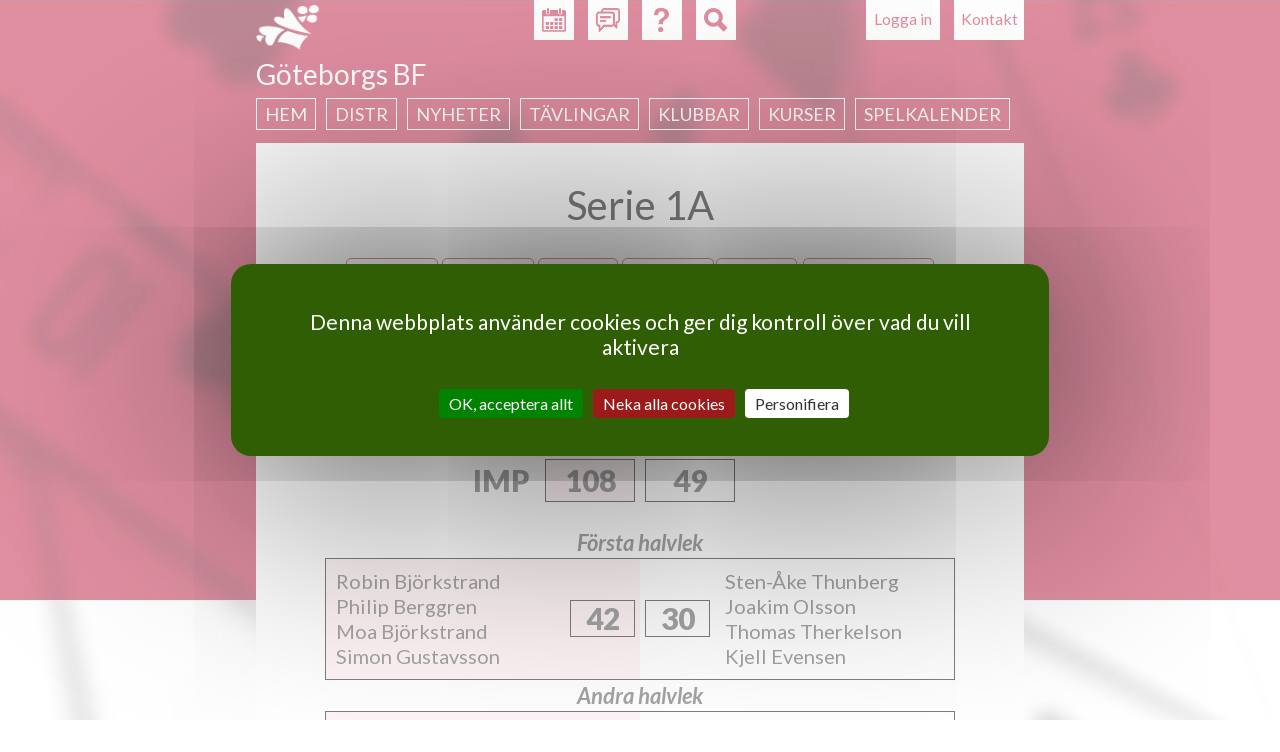

--- FILE ---
content_type: text/html; charset=utf-8
request_url: https://www.svenskbridge.se/lag/match/spader/420525
body_size: 5093
content:
<!DOCTYPE html>
<!--[if IEMobile 7]><html class="iem7"  lang="sv" dir="ltr"><![endif]-->
<!--[if lte IE 6]><html class="lt-ie9 lt-ie8 lt-ie7"  lang="sv" dir="ltr"><![endif]-->
<!--[if (IE 7)&(!IEMobile)]><html class="lt-ie9 lt-ie8"  lang="sv" dir="ltr"><![endif]-->
<!--[if IE 8]><html class="lt-ie9"  lang="sv" dir="ltr"><![endif]-->
<!--[if (gte IE 9)|(gt IEMobile 7)]><!--><html  lang="sv" dir="ltr"><!--<![endif]-->

<head>
  <meta charset="utf-8" />
<meta name="Generator" content="Drupal 7 (http://drupal.org)" />
<link rel="shortcut icon" href="https://www.svenskbridge.se/sites/all/themes/svenskbridge/favicon/icon-32.png" type="image/png" />
  <title>Svenska Bridgeförbundet</title>

  <link rel="apple-touch-icon" href="/sites/all/themes/svenskbridge/favicon/touchicon-58.png" sizes="57x57">
  <link rel="apple-touch-icon" href="/sites/all/themes/svenskbridge/favicon/touchicon-72.png" sizes="72x72">
  <link rel="apple-touch-icon" href="/sites/all/themes/svenskbridge/favicon/touchicon-114.png" sizes="114x114">
  <link rel="apple-touch-icon" href="/sites/all/themes/svenskbridge/favicon/touchicon-144.png" sizes="144x144">

  <meta name="msapplication-TileColor" content="#529C00">
  <meta name="msapplication-TileImage" content="/sites/all/themes/svenskbridge/favicon/touchicon-144.png">

      <meta name="MobileOptimized" content="width">
    <meta name="HandheldFriendly" content="true">
    <meta name="viewport" content="width=device-width, initial-scale=1.0, maximum-scale=2.0, user-scalable=yes">
    <meta http-equiv="cleartype" content="on">

  <link rel="dns-prefetch" href="//fonts.googleapis.com">
  <link href='//fonts.googleapis.com/css?family=Lato:400,900,400italic,700italic' rel='stylesheet' type='text/css'>

  <link type="text/css" rel="stylesheet" href="https://www.svenskbridge.se/sites/default/files/css/css_lQaZfjVpwP_oGNqdtWCSpJT1EMqXdMiU84ekLLxQnc4.css" media="all" />
<link type="text/css" rel="stylesheet" href="https://www.svenskbridge.se/sites/default/files/css/css_OZL5y1hj0kZ0j0b7UAm68MNwDpCKYPbUnFwcWO-vW_k.css" media="all" />
<link type="text/css" rel="stylesheet" href="https://www.svenskbridge.se/sites/default/files/css/css_NiMsAL-lYm2I8o-vqWJSsexx46iCtZvWEvZTWDmaHKA.css" media="all" />
<link type="text/css" rel="stylesheet" href="https://www.svenskbridge.se/sites/default/files/css/css_oNJkJvOYK_LrjBnYL9rcW9FBbWWJGrbDCGg-L8mGXuE.css" media="print" />
<link type="text/css" rel="stylesheet" href="https://www.svenskbridge.se/sites/default/files/css/css_UKEhDCO7DvP99EBDBEH6wNsHUC3AC5bUdsgXwnW2YZE.css" media="all" />
<link type="text/css" rel="stylesheet" href="https://www.svenskbridge.se/sites/default/files/css/css_SMSWMk_ZfFp_XgGk0zFBhJeygRAi7RiH8e4UNZQx71g.css" media="all" />
<link type="text/css" rel="stylesheet" href="https://www.svenskbridge.se/sites/default/files/css/css_AEYg2IVvhZ4-Of6buq5SATl9bPiu1xHz-wB2UsWCwa8.css" media="all" />
  <script src="https://www.svenskbridge.se/sites/all/modules/contrib/jquery_update/replace/jquery/1.12/jquery.min.js?v=1.12.4"></script>
<script src="https://www.svenskbridge.se/misc/jquery-extend-3.4.0.js?v=1.12.4"></script>
<script src="https://www.svenskbridge.se/misc/jquery-html-prefilter-3.5.0-backport.js?v=1.12.4"></script>
<script src="https://www.svenskbridge.se/misc/jquery.once.js?v=1.2"></script>
<script src="https://www.svenskbridge.se/misc/drupal.js?t9bj9x"></script>
<script src="https://www.svenskbridge.se/sites/all/modules/contrib/jquery_update/js/jquery_browser.js?v=0.0.1"></script>
<script src="https://www.svenskbridge.se/sites/all/modules/custom/sbf_addons/library/tooltipster/js/tooltipster.bundle.min.js?v=1"></script>
<script src="https://www.svenskbridge.se/misc/form-single-submit.js?v=7.103"></script>
<script src="https://www.svenskbridge.se/sites/all/modules/contrib/entityreference/js/entityreference.js?t9bj9x"></script>
<script src="https://www.svenskbridge.se/sites/all/modules/custom/hjarter/hjarter_sm/assets/javascripts/hjarter_sm.js?t9bj9x"></script>
<script src="https://www.svenskbridge.se/sites/all/modules/custom/hjarter/hjarter_sm/hjarter_sm_public/assets/javascripts/sm.js?t9bj9x"></script>
<script src="https://www.svenskbridge.se/sites/all/modules/custom/sbf_search/assets/javascripts/scripts.js?t9bj9x"></script>
<script src="https://www.svenskbridge.se/sites/all/modules/custom/sbf_team/js/tooltip.js?t9bj9x"></script>
<script src="https://www.svenskbridge.se/sites/all/modules/custom/sbf_team/js/sbf_team.js?t9bj9x"></script>
<script src="https://www.svenskbridge.se/sites/default/files/languages/sv_CCH9G99ShMVe50hY0sgL8ETg_dMV6P773wYyC0Ikgyg.js?t9bj9x"></script>
<script src="https://www.svenskbridge.se/sites/all/modules/contrib/quote/quote.js?t9bj9x"></script>
<script src="https://www.svenskbridge.se/misc/autocomplete.js?v=7.103"></script>
<script src="https://www.svenskbridge.se/sites/all/modules/custom/sbf_team/js/buttons.js?t9bj9x"></script>
<script src="https://www.svenskbridge.se/sites/all/themes/svenskbridge/js/tarteaucitron.min.js?t9bj9x"></script>
<script src="https://www.svenskbridge.se/sites/all/themes/svenskbridge/js/xdebmobilemenu.js?t9bj9x"></script>
<script src="https://www.svenskbridge.se/sites/all/themes/svenskbridge/js/script.js?t9bj9x"></script>
<script>jQuery.extend(Drupal.settings, {"basePath":"\/","pathPrefix":"","setHasJsCookie":0,"ajaxPageState":{"theme":"svenskbridge","theme_token":"jRRwE0IlGLkXzYcEb7hNdnLsHrAl4EePkeqBJiKKKto","js":{"sites\/all\/modules\/contrib\/jquery_update\/replace\/jquery\/1.12\/jquery.min.js":1,"misc\/jquery-extend-3.4.0.js":1,"misc\/jquery-html-prefilter-3.5.0-backport.js":1,"misc\/jquery.once.js":1,"misc\/drupal.js":1,"sites\/all\/modules\/contrib\/jquery_update\/js\/jquery_browser.js":1,"sites\/all\/modules\/custom\/sbf_addons\/library\/tooltipster\/js\/tooltipster.bundle.min.js":1,"misc\/form-single-submit.js":1,"sites\/all\/modules\/contrib\/entityreference\/js\/entityreference.js":1,"sites\/all\/modules\/custom\/hjarter\/hjarter_sm\/assets\/javascripts\/hjarter_sm.js":1,"sites\/all\/modules\/custom\/hjarter\/hjarter_sm\/hjarter_sm_public\/assets\/javascripts\/sm.js":1,"sites\/all\/modules\/custom\/sbf_search\/assets\/javascripts\/scripts.js":1,"sites\/all\/modules\/custom\/sbf_team\/js\/tooltip.js":1,"sites\/all\/modules\/custom\/sbf_team\/js\/sbf_team.js":1,"public:\/\/languages\/sv_CCH9G99ShMVe50hY0sgL8ETg_dMV6P773wYyC0Ikgyg.js":1,"sites\/all\/modules\/contrib\/quote\/quote.js":1,"misc\/autocomplete.js":1,"sites\/all\/modules\/custom\/sbf_team\/js\/buttons.js":1,"sites\/all\/themes\/svenskbridge\/js\/tarteaucitron.min.js":1,"sites\/all\/themes\/svenskbridge\/js\/xdebmobilemenu.js":1,"sites\/all\/themes\/svenskbridge\/js\/script.js":1},"css":{"modules\/system\/system.base.css":1,"modules\/system\/system.menus.css":1,"modules\/system\/system.messages.css":1,"modules\/system\/system.theme.css":1,"sites\/all\/modules\/custom\/sbf_addons\/library\/tooltipster\/css\/tooltipster.bundle.min.css":1,"sites\/all\/modules\/custom\/sbf_addons\/library\/tooltipster\/css\/plugins\/tooltipster\/sideTip\/themes\/tooltipster-sideTip-noir.min.css":1,"sites\/all\/modules\/custom\/bridgefilter\/bridgefilter.css":1,"sites\/all\/modules\/contrib\/calendar\/css\/calendar_multiday.css":1,"modules\/comment\/comment.css":1,"modules\/field\/theme\/field.css":1,"sites\/all\/modules\/custom\/hjarter\/hjarter_sm\/assets\/stylesheets\/hjarter_sm.css":1,"modules\/node\/node.css":1,"sites\/all\/modules\/custom\/sbf_team\/stylesheets\/print.css":1,"modules\/search\/search.css":1,"sites\/all\/modules\/custom\/spader_competition\/spader_competition.css":1,"sites\/all\/modules\/custom\/svenska_cupen\/svenska_cupen_styles.css":1,"modules\/user\/user.css":1,"sites\/all\/modules\/contrib\/video_filter\/video_filter.css":1,"modules\/forum\/forum.css":1,"sites\/all\/modules\/contrib\/views\/css\/views.css":1,"sites\/all\/modules\/contrib\/ctools\/css\/ctools.css":1,"sites\/all\/modules\/contrib\/quote\/quote.css":1,"sites\/all\/modules\/contrib\/typogrify\/typogrify.css":1,"sites\/all\/modules\/contrib\/content_type_extras\/css\/content_type_extras.css":1,"sites\/all\/themes\/svenskbridge\/system.menus.css":1,"sites\/all\/themes\/svenskbridge\/system.messages.css":1,"sites\/all\/themes\/svenskbridge\/system.theme.css":1,"sites\/all\/themes\/svenskbridge\/css\/styles.css":1}},"jcarousel":{"ajaxPath":"\/jcarousel\/ajax\/views"},"quote_nest":"2","urlIsAjaxTrusted":{"\/lag\/match\/spader\/420525":true},"ogContext":{"groupType":"node","gid":"4434"}});</script>
  </head>
<body class="html not-front not-logged-in no-sidebars page-lag page-lag-match page-lag-match-spader page-lag-match-spader- page-lag-match-spader-420525 club og-context og-context-node og-context-node-4434 sb-red section-lag" >
      <p id="skip-link">
      <a href="#main-menu" class="element-invisible element-focusable">Jump to navigation</a>
    </p>
      
<div id="page-wrapper"><div id="page-wrapper-2">

<div id="page">

  <header class="header" id="header" role="banner">

          <nav class="header__secondary-menu" id="secondary-menu" role="navigation">
        <h2 class="element-invisible">User menu</h2><ul class="links inline clearfix"><li class="menu-435 first last"><a href="/user/login?destination=lag/match/spader/420525" title="">Logga in</a></li>
</ul>      </nav>
    
      <div class="header__region region region-header">
    <div id="block-sbf-addons-sbf-contact-button" class="block block-sbf-addons first odd">

    
  <div class="content">
    <a href="/lag/kontakt">Kontakt</a>  </div>
</div>
<div id="block-sbf-addons-sbf-calendar-button" class="block block-sbf-addons even">

    
  <div class="content">
    <a href="/g%C3%B6teborgs-bf/kalender/restart" title="Kalender"></a>  </div>
</div>
<div id="block-sbf-addons-sbf-forum-button" class="block block-sbf-addons odd">

    
  <div class="content">
    <a href="/forum/g%C3%B6teborgs-bf" title="Forum" external=""></a>  </div>
</div>
<div id="block-sbf-addons-sbf-help" class="block block-sbf-addons even">

    
  <div class="content">
    <a href="/bit/kurs-k" title="Hjälp" external="1"></a>  </div>
</div>
<div class="block block-sbf-addons"><div id="block-sbf-search-sbf-search-block-search" class="block block-sbf-search last odd">

        <h2 class="block__title block-title">SBF Search site</h2>
    
  <div class="content">
    <form class="container" action="/lag/match/spader/420525" method="post" id="sbf-search-search-form" accept-charset="UTF-8"><div><div id="edit-form-inputs" class="form-wrapper"><div class="form-item form-type-textfield form-item-q">
  <label class="element-invisible" for="edit-q">Fritextsökning </label>
 <input placeholder="Fritextsökning" type="text" id="edit-q" name="q" value="" size="15" maxlength="128" class="form-text" />
</div>
<div class="form-item form-type-textfield form-item-m">
  <label class="element-invisible" for="edit-m">Medlemsnummer eller namn </label>
 <input class="auto_submit form-text form-autocomplete" placeholder="Medlemsnummer eller namn" type="text" id="edit-m" name="m" value="" size="15" maxlength="128" /><input type="hidden" id="edit-m-autocomplete" value="https://www.svenskbridge.se/index.php?q=user/ac" disabled="disabled" class="autocomplete" />
</div>
<div class="form-item form-type-textfield form-item-c">
  <label class="element-invisible" for="edit-c">Klubb eller distrikt </label>
 <input class="auto_submit form-text form-autocomplete" placeholder="Klubb eller distrikt" type="text" id="edit-c" name="c" value="" size="15" maxlength="128" /><input type="hidden" id="edit-c-autocomplete" value="https://www.svenskbridge.se/index.php?q=autocomplete/club" disabled="disabled" class="autocomplete" />
</div>
</div><div id="edit-form-actions" class="form-wrapper"><button id="edit-submit" name="op" value="Sök" type="submit" class="btn btn-default form-submit">Sök</button>
</div><input type="hidden" name="form_build_id" value="form-K1RWBI0I0K11fji4Ki2V2KLTsr8y_dMe6mDC44H355M" />
<input type="hidden" name="form_id" value="sbf_search_search_form" />
</div></form>  </div>
</div>
</div>  </div>

          <a href="/" title="Hem" rel="home" class="header__logo" id="logo"><img src="https://www.svenskbridge.se/sites/all/themes/svenskbridge/logo-liten.png" alt="Hem" class="header__logo-image" /></a>
    
          <div class="header__name-and-slogan" id="name-and-slogan">
                  <h1 class="header__site-name" id="site-name">
            <a href="/" title="Hem" class="header__site-link" rel="home"><span>Svenska Bridgeförbundet</span></a>
          </h1>
        
              </div>
    
  </header>

    <div id="navigation">
        <div class="region region-navigation">
    <div id="block-sbf-clubs-sbf-clubs-navigation-menu-block" class="block block-sbf-clubs first last odd">

        <span class="block__title block-title">Göteborgs BF</span>
    
  <div class="content">
    <div class="menu-block-wrapper"><ul class="menu"><li class="menu__item is-collapsed first collapsed"><a href="/g%C3%B6teborgs-bf" class="menu__link">Hem</a></li>
<li class="menu__item is-collapsed collapsed"><a href="/g%C3%B6teborgs-bf/distriktet" title="" class="menu__link">Distr</a></li>
<li class="menu__item is-collapsed collapsed"><a href="/g%C3%B6teborgs-bf/nyheter" class="menu__link">Nyheter</a></li>
<li class="menu__item is-collapsed collapsed"><a href="/g%C3%B6teborgs-bf/resultat" title="" class="menu__link">Tävlingar</a></li>
<li class="menu__item is-collapsed collapsed"><a href="/g%C3%B6teborgs-bf/klubb" title="" class="menu__link">Klubbar</a></li>
<li class="menu__item is-collapsed collapsed"><a href="/g%C3%B6teborgs-bf/kurser-i-bridgens-hus" title="" class="menu__link">Kurser</a></li>
<li class="menu__item is-leaf last leaf"><a href="https://www.svenskbridge.se/g%C3%B6teborgs-bf/kalender" title="Spelkalender" class="menu__link">Spelkalender</a></li>
</ul></div>  </div>
</div>
  </div>
    </div>

  <div id="main">

    <div id="content" class="column" role="main">
      
      <div id="content-inner">
                        <a id="main-content"></a>
                                                                


<form id="team-page" action="/lag/match/spader/420525" method="post" accept-charset="UTF-8"><div><h1 class="center">Serie 1A</h1><div class="team-page-button-list form-wrapper" id="edit-buttons"><div class="button team link form-wrapper" title="Visa information om serien" id="edit-info"><a href="/lag/serie/spader/12807/info" id="edit-link">Info</a></div><div class="button team link form-wrapper" title="Visa alla matcher, resultat och fullständig tabell" id="edit-result"><a href="/lag/serie/spader/12807" id="edit-link--2">Resultat</a></div><div class="btn-checkbox"><div class="form-item form-type-checkbox form-item-btn-round">
 <input type="checkbox" id="edit-round" name="btn-round" value="1" checked="checked" class="form-checkbox" />  <label class="option" for="edit-round">Rond </label>

</div>
</div><div class="button team link form-wrapper" title="Laguppställning för alla lag i serien" id="edit-roster"><a href="/lag/serie/spader/12807/roster" id="edit-link--3">Lag</a></div><button class="button team btn btn-default form-submit" id="edit-print" name="btn-default-print" value="Skriv ut" type="button">Skriv ut</button>
<div class="button team link form-wrapper" title="MP för alla lag i serien" id="edit-mp"><a href="/lag/serie/spader/12807/mp" id="edit-link--4">Mästarpoäng</a></div><div class="admin-round-row hidden form-wrapper" id="edit-round-list"><div class="button team small link form-wrapper" title="Visa resultat från rond 1" id="edit-1"><a href="/lag/serie/spader/12807/rond/1" id="edit-link--5">1</a></div><div class="button team small link form-wrapper" title="Visa resultat från rond 2" id="edit-2"><a href="/lag/serie/spader/12807/rond/2" id="edit-link--6">2</a></div><div class="button team small link current form-wrapper" title="Visa resultat från rond 3" id="edit-3"><a href="/lag/serie/spader/12807/rond/3" id="edit-link--7">3</a></div><div class="button team small link form-wrapper" title="Visa resultat från rond 4" id="edit-4"><a href="/lag/serie/spader/12807/rond/4" id="edit-link--8">4</a></div><div class="button team small link form-wrapper" title="Visa resultat från rond 5" id="edit-5"><a href="/lag/serie/spader/12807/rond/5" id="edit-link--9">5</a></div></div></div><div id="match-result-page" class="form-wrapper"><div class="match-result-team-name form-wrapper" id="edit-teams"><div class="match-result-team-name-home"><a href="/lag/lag/spader/122631" class="tooltip" data-tooltip-content="#team-name-122631">Frölunda BS</a><div class="tooltip-template"><div id="team-name-122631"><div class="title">Frölunda BS</div><div class="captain">Moa Björkstrand [85317]</div><div class="team-member">Nicklas Sivelind [45887]</div><div class="team-member">Anders Erikson [3396]</div><div class="team-member">Robin Björkstrand [30309]</div><div class="team-member">Philip Berggren [39845]</div><div class="team-member">Simon Gustavsson [49608]</div><div class="team-member">Peter Karlsson [2382]</div></div></div></div><div class="match-result-team-name-home"><a href="/lag/lag/spader/122630" class="tooltip" data-tooltip-content="#team-name-122630">Tunis</a><div class="tooltip-template"><div id="team-name-122630"><div class="title">Tunis</div><div class="captain">Sten-Åke Thunberg [2754]</div><div class="team-member">Lars-Åke Gustafsson [17359]</div><div class="team-member">Joakim Olsson [80478]</div><div class="team-member">Leif Beckman [18021]</div><div class="team-member">Thomas Therkelson [4805]</div><div class="team-member">Kjell Evensen [11738]</div></div></div></div></div><div class="match-result-total-score-wrapper"><div class="match-result-total-score form-wrapper" id="edit-score"><div class="match-result-total-score-vp form-wrapper" id="edit-vp"><div class="match-result-total-score-title form-wrapper" id="edit-title">VP</div><div class="match-result-score-column form-wrapper" id="edit-home--2"><div class="match-result-score home-team form-wrapper" id="edit-text--2">18,61</div></div><div class="match-result-score-column form-wrapper" id="edit-away--2"><div class="match-result-score away-team form-wrapper" id="edit-text--3">1,39</div></div></div><div class="match-result-total-score-imp form-wrapper" id="edit-imp"><div class="match-result-total-score-title form-wrapper" id="edit-title--2">IMP</div><div class="match-result-score-column form-wrapper" id="edit-home--3"><div class="match-result-score home-team form-wrapper" id="edit-text--5">108</div></div><div class="match-result-score-column form-wrapper" id="edit-away--3"><div class="match-result-score away-team form-wrapper" id="edit-text--6">49</div></div></div></div></div>
  <div class="match-result-segment-title">
    Första halvlek  </div>
<div class="match-result-segment">
  <div class="match-result-player-list home-team">
                  <div class="match-result-player">
          <span class="username">Robin Björkstrand</span>        </div>
              <div class="match-result-player">
          <span class="username">Philip Berggren</span>        </div>
              <div class="match-result-player">
          <span class="username">Moa Björkstrand</span>        </div>
              <div class="match-result-player">
          <span class="username">Simon Gustavsson</span>        </div>
            </div>

  <div class="match-result-score-column home-team">
    <div class="match-result-score">
      42    </div>
  </div>

  <div class="match-result-score-column away-team">
    <div class="match-result-score">
      30    </div>
  </div>

  <div class="match-result-player-list away-team">
                  <div class="match-result-player">
          <span class="username">Sten-Åke Thunberg</span>        </div>
              <div class="match-result-player">
          <span class="username">Joakim Olsson</span>        </div>
              <div class="match-result-player">
          <span class="username">Thomas Therkelson</span>        </div>
              <div class="match-result-player">
          <span class="username">Kjell Evensen</span>        </div>
            </div>
</div>

  <div class="match-result-segment-title">
    Andra halvlek  </div>
<div class="match-result-segment">
  <div class="match-result-player-list home-team">
                  <div class="match-result-player">
          <span class="username">Robin Björkstrand</span>        </div>
              <div class="match-result-player">
          <span class="username">Philip Berggren</span>        </div>
              <div class="match-result-player">
          <span class="username">Moa Björkstrand</span>        </div>
              <div class="match-result-player">
          <span class="username">Simon Gustavsson</span>        </div>
            </div>

  <div class="match-result-score-column home-team">
    <div class="match-result-score">
      66    </div>
  </div>

  <div class="match-result-score-column away-team">
    <div class="match-result-score">
      19    </div>
  </div>

  <div class="match-result-player-list away-team">
                  <div class="match-result-player">
          <span class="username">Sten-Åke Thunberg</span>        </div>
              <div class="match-result-player">
          <span class="username">Joakim Olsson</span>        </div>
              <div class="match-result-player">
          <span class="username">Thomas Therkelson</span>        </div>
              <div class="match-result-player">
          <span class="username">Kjell Evensen</span>        </div>
            </div>
</div>
</div><input type="hidden" name="form_build_id" value="form-g5EkAdVIQXN2Glh2zDiDzs-GoZq5h_4disOzM6n4uik" />
<input type="hidden" name="form_id" value="sbf_team_match_form" />
</div></form>                  <div class="region region-content-footer">
    <div id="block-sbf-clubs-sbf-clubs-footer" class="block block-sbf-clubs first last odd">

        <h2 class="block__title block-title">Göteborgs BF</h2>
    
  <div class="content">
    <span class=content-footer-item">J. A. Wettergrens gata 5, 421 30 Göteborg</span><span class=content-footer-item">+46702828413</span><p><span class=content-footer-item"><a href="mailto:alf.borjesson@live.se">alf.borjesson@live.se</a></span>  </div>
</div>
  </div>
      </div>
    </div>

    
    
    
  </div>

    <footer id="footer" class="region region-footer">
    <div id="block-boxes-sb-footer" class="block block-boxes block-boxes-simple first last odd">

        <h2 class="block__title block-title">Svenska Bridgeförbundet</h2>
    
  <div class="content">
    <div id='boxes-box-sb_footer' class='boxes-box'><div class="boxes-box-content"><p>Karlsgatan 28, 703 41 Örebro | +46 (0)19 277 24 80 | <a href="mailto:kansliet@svenskbridge.se">kansliet@svenskbridge.se</a></p>
</div></div>  </div>
</div>
  </footer>

</div>


</div></div>
  </body>
</html>


--- FILE ---
content_type: text/css
request_url: https://www.svenskbridge.se/sites/default/files/css/css_oNJkJvOYK_LrjBnYL9rcW9FBbWWJGrbDCGg-L8mGXuE.css
body_size: 251
content:
#team-page .team-page-button-list{display:none;}#team-page .round-table{line-height:1em;}#team-page #team-name .btn-edit{display:none;}#team-page .team-roster #captain .captain-header a.btn-edit{display:none;}#team-page .team-roster #captain a.contact-email{display:none;}#team-page .team-roster #roster button.btn-delete{display:none;}#team-page .match-list .match-list-imp,#team-page .match-list .series-table-record,#team-page .match-list .series-table-row-record,#team-page .match-list .series-table-kvot,#team-page .match-list .series-table-row-kvot,#team-page .series-table .match-list-imp,#team-page .series-table .series-table-record,#team-page .series-table .series-table-row-record,#team-page .series-table .series-table-kvot,#team-page .series-table .series-table-row-kvot{display:table-cell !important;}@page{size:auto;margin:5mm;}


--- FILE ---
content_type: application/javascript
request_url: https://www.svenskbridge.se/sites/all/modules/custom/sbf_team/js/buttons.js?t9bj9x
body_size: 1652
content:
(function ($, Drupal, window, document, undefined) {

  Drupal.behaviors.teamButtons = {
    attach: function (context) {
      $(document).ready(function() {
        if ($("input[name=\"btn-admin\"]").is(":checked")) {
          $(".admin-button-row").removeClass("hidden");
        }
        if ($("input[name=\"btn-round\"]").is(":checked")) {
          $(".admin-round-row").removeClass("hidden");
        }
        if ($("input[name=\"btn-print-checkbox\"]").is(":checked")) {
          $(".admin-print-row").removeClass("hidden");
        }
      });

      $("input[name=\"btn-admin\"]").on("change", function() {
        if ($(this).is(":checked")) {
          $(".admin-button-row").removeClass("hidden");
          $("input[name=\"btn-round\"]").removeAttr("checked").trigger("change");
        }
        else {
          $(".admin-button-row").addClass("hidden");
        }
      });

      $("input[name=\"btn-round\"]").on("change", function() {
        if ($(this).is(":checked")) {
          $(".admin-round-row").removeClass("hidden");
          $("input[name=\"btn-admin\"]").removeAttr("checked").trigger("change");
        }
        else {
          $(".admin-round-row").addClass("hidden");
        }
      });

      $("input[name=\"btn-print-checkbox\"]").on("change", function() {
        if ($(this).is(":checked")) {
          $(".admin-print-row").removeClass("hidden");
        }
        else {
          $(".admin-print-row").addClass("hidden");
        }
      });

      $("button[name=\"btn-default-print\"]").on("click", function() {
        window.print();
      });
    }
  };
})(jQuery, Drupal, this, this.document);
